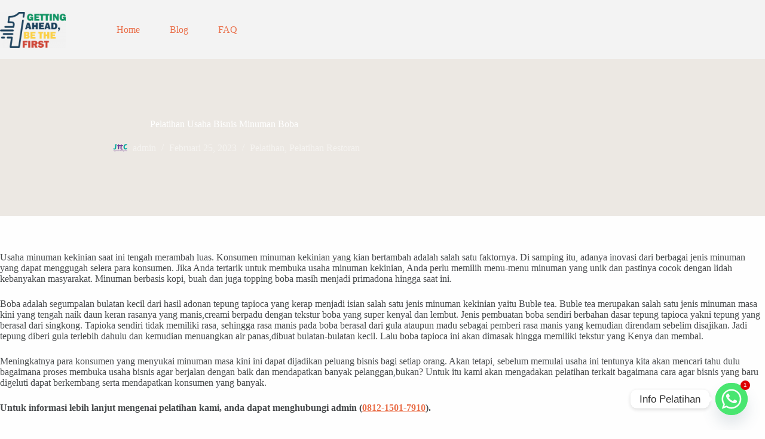

--- FILE ---
content_type: text/html; charset=UTF-8
request_url: https://pelatihanrestoran.com/pelatihan-usaha-bisnis-minuman-boba/
body_size: 16482
content:
<!doctype html>
<html lang="id">
<head>
	
	<meta charset="UTF-8">
	<meta name="viewport" content="width=device-width, initial-scale=1, maximum-scale=5, viewport-fit=cover">
	<link rel="profile" href="https://gmpg.org/xfn/11">

	<meta name='robots' content='index, follow, max-image-preview:large, max-snippet:-1, max-video-preview:-1' />

	<!-- This site is optimized with the Yoast SEO plugin v26.7 - https://yoast.com/wordpress/plugins/seo/ -->
	<title>Pelatihan Usaha Bisnis Minuman Boba - Pelatihan Restoran</title>
	<link rel="canonical" href="https://pelatihanrestoran.com/pelatihan-usaha-bisnis-minuman-boba/" />
	<meta property="og:locale" content="id_ID" />
	<meta property="og:type" content="article" />
	<meta property="og:title" content="Pelatihan Usaha Bisnis Minuman Boba - Pelatihan Restoran" />
	<meta property="og:description" content="Usaha minuman kekinian saat ini tengah merambah luas. Konsumen minuman kekinian yang kian bertambah adalah salah satu faktornya. Di samping itu, adanya inovasi dari berbagai jenis minuman yang dapat menggugah selera para konsumen. Jika Anda tertarik untuk membuka usaha minuman kekinian, Anda perlu memilih menu-menu minuman yang unik dan pastinya cocok dengan lidah kebanyakan masyarakat. Minuman berbasis kopi, [&hellip;]" />
	<meta property="og:url" content="https://pelatihanrestoran.com/pelatihan-usaha-bisnis-minuman-boba/" />
	<meta property="og:site_name" content="Pelatihan Restoran" />
	<meta property="article:published_time" content="2023-02-25T01:58:47+00:00" />
	<meta property="article:modified_time" content="2023-02-25T02:49:23+00:00" />
	<meta property="og:image" content="https://pelatihanrestoran.com/wp-content/uploads/2023/02/shutterstock_1148185916.jpg" />
	<meta property="og:image:width" content="1000" />
	<meta property="og:image:height" content="750" />
	<meta property="og:image:type" content="image/jpeg" />
	<meta name="author" content="admin" />
	<meta name="twitter:card" content="summary_large_image" />
	<meta name="twitter:label1" content="Ditulis oleh" />
	<meta name="twitter:data1" content="admin" />
	<meta name="twitter:label2" content="Estimasi waktu membaca" />
	<meta name="twitter:data2" content="1 menit" />
	<script type="application/ld+json" class="yoast-schema-graph">{"@context":"https://schema.org","@graph":[{"@type":"Article","@id":"https://pelatihanrestoran.com/pelatihan-usaha-bisnis-minuman-boba/#article","isPartOf":{"@id":"https://pelatihanrestoran.com/pelatihan-usaha-bisnis-minuman-boba/"},"author":{"name":"admin","@id":"https://pelatihanrestoran.com/#/schema/person/910081e29e7f88e47017888318666a9f"},"headline":"Pelatihan Usaha Bisnis Minuman Boba","datePublished":"2023-02-25T01:58:47+00:00","dateModified":"2023-02-25T02:49:23+00:00","mainEntityOfPage":{"@id":"https://pelatihanrestoran.com/pelatihan-usaha-bisnis-minuman-boba/"},"wordCount":264,"commentCount":0,"publisher":{"@id":"https://pelatihanrestoran.com/#organization"},"image":{"@id":"https://pelatihanrestoran.com/pelatihan-usaha-bisnis-minuman-boba/#primaryimage"},"thumbnailUrl":"https://pelatihanrestoran.com/wp-content/uploads/2023/02/shutterstock_1148185916.jpg","keywords":["contoh pelatihan pariwisata","contoh proposal pelatihan pariwisata","diklat 2022","jenis jenis pelatihan pariwisata","materi pelatihan pariwisata","Pelatihan","pelatihan 2022","pelatihan asesor pariwisata","pelatihan di kementerian pariwisata","Pelatihan Digital Marketing","pelatihan guide pariwisata","pelatihan manajemen pariwisata","Pelatihan Manajemen Restoran","pelatihan manajemen travel pdf","pelatihan manajemen travel ugm","pelatihan manajemen travel uii","pelatihan manajemen travel umroh","Pelatihan Pariwisata","pelatihan pariwisata 2020","pelatihan pariwisata 2021","pelatihan pariwisata 2022","pelatihan pariwisata bandung","pelatihan pariwisata gratis","pelatihan pariwisata online","pelatihan pemandu wisata","pelatihan pemasaran pariwisata","pelatihan pengelolaan wisata","Pelatihan Restoran","pelatihan sdm pariwisata","pelatihan tata kelola destinasi pariwisata","proposal pelatihan pariwisata","Restoran","sekolah pelatihan pariwisata","tempat pelatihan pariwisata"],"articleSection":["Pelatihan","Pelatihan Restoran"],"inLanguage":"id","potentialAction":[{"@type":"CommentAction","name":"Comment","target":["https://pelatihanrestoran.com/pelatihan-usaha-bisnis-minuman-boba/#respond"]}]},{"@type":"WebPage","@id":"https://pelatihanrestoran.com/pelatihan-usaha-bisnis-minuman-boba/","url":"https://pelatihanrestoran.com/pelatihan-usaha-bisnis-minuman-boba/","name":"Pelatihan Usaha Bisnis Minuman Boba - Pelatihan Restoran","isPartOf":{"@id":"https://pelatihanrestoran.com/#website"},"primaryImageOfPage":{"@id":"https://pelatihanrestoran.com/pelatihan-usaha-bisnis-minuman-boba/#primaryimage"},"image":{"@id":"https://pelatihanrestoran.com/pelatihan-usaha-bisnis-minuman-boba/#primaryimage"},"thumbnailUrl":"https://pelatihanrestoran.com/wp-content/uploads/2023/02/shutterstock_1148185916.jpg","datePublished":"2023-02-25T01:58:47+00:00","dateModified":"2023-02-25T02:49:23+00:00","breadcrumb":{"@id":"https://pelatihanrestoran.com/pelatihan-usaha-bisnis-minuman-boba/#breadcrumb"},"inLanguage":"id","potentialAction":[{"@type":"ReadAction","target":["https://pelatihanrestoran.com/pelatihan-usaha-bisnis-minuman-boba/"]}]},{"@type":"ImageObject","inLanguage":"id","@id":"https://pelatihanrestoran.com/pelatihan-usaha-bisnis-minuman-boba/#primaryimage","url":"https://pelatihanrestoran.com/wp-content/uploads/2023/02/shutterstock_1148185916.jpg","contentUrl":"https://pelatihanrestoran.com/wp-content/uploads/2023/02/shutterstock_1148185916.jpg","width":1000,"height":750},{"@type":"BreadcrumbList","@id":"https://pelatihanrestoran.com/pelatihan-usaha-bisnis-minuman-boba/#breadcrumb","itemListElement":[{"@type":"ListItem","position":1,"name":"Beranda","item":"https://pelatihanrestoran.com/"},{"@type":"ListItem","position":2,"name":"Blog Pelatihan Restoran","item":"https://pelatihanrestoran.com/blog/"},{"@type":"ListItem","position":3,"name":"Pelatihan Usaha Bisnis Minuman Boba"}]},{"@type":"WebSite","@id":"https://pelatihanrestoran.com/#website","url":"https://pelatihanrestoran.com/","name":"Pelatihan Restoran","description":"Pelatihan Manajemen - Karyawan Restoran - Pelatihan Resto","publisher":{"@id":"https://pelatihanrestoran.com/#organization"},"potentialAction":[{"@type":"SearchAction","target":{"@type":"EntryPoint","urlTemplate":"https://pelatihanrestoran.com/?s={search_term_string}"},"query-input":{"@type":"PropertyValueSpecification","valueRequired":true,"valueName":"search_term_string"}}],"inLanguage":"id"},{"@type":"Organization","@id":"https://pelatihanrestoran.com/#organization","name":"Pelatihan Restoran","url":"https://pelatihanrestoran.com/","logo":{"@type":"ImageObject","inLanguage":"id","@id":"https://pelatihanrestoran.com/#/schema/logo/image/","url":"https://pelatihanrestoran.com/wp-content/uploads/2024/06/logo-kick-off-1.png","contentUrl":"https://pelatihanrestoran.com/wp-content/uploads/2024/06/logo-kick-off-1.png","width":1024,"height":557,"caption":"Pelatihan Restoran"},"image":{"@id":"https://pelatihanrestoran.com/#/schema/logo/image/"}},{"@type":"Person","@id":"https://pelatihanrestoran.com/#/schema/person/910081e29e7f88e47017888318666a9f","name":"admin","image":{"@type":"ImageObject","inLanguage":"id","@id":"https://pelatihanrestoran.com/#/schema/person/image/","url":"https://secure.gravatar.com/avatar/ece7f4c3f8589ce85e510121da147e0d8c019197a04bcdbeb894feaeac2d1e03?s=96&d=mm&r=g","contentUrl":"https://secure.gravatar.com/avatar/ece7f4c3f8589ce85e510121da147e0d8c019197a04bcdbeb894feaeac2d1e03?s=96&d=mm&r=g","caption":"admin"},"sameAs":["https://pelatihanrestoran.com"],"url":"https://pelatihanrestoran.com/author/admin/"}]}</script>
	<!-- / Yoast SEO plugin. -->


<link rel='dns-prefetch' href='//www.googletagmanager.com' />
<link rel='dns-prefetch' href='//fonts.googleapis.com' />
<link rel="alternate" type="application/rss+xml" title="Pelatihan Restoran &raquo; Feed" href="https://pelatihanrestoran.com/feed/" />
<link rel="alternate" type="application/rss+xml" title="Pelatihan Restoran &raquo; Umpan Komentar" href="https://pelatihanrestoran.com/comments/feed/" />
<link rel="alternate" type="application/rss+xml" title="Pelatihan Restoran &raquo; Pelatihan Usaha Bisnis Minuman Boba Umpan Komentar" href="https://pelatihanrestoran.com/pelatihan-usaha-bisnis-minuman-boba/feed/" />
<link rel="alternate" title="oEmbed (JSON)" type="application/json+oembed" href="https://pelatihanrestoran.com/wp-json/oembed/1.0/embed?url=https%3A%2F%2Fpelatihanrestoran.com%2Fpelatihan-usaha-bisnis-minuman-boba%2F" />
<link rel="alternate" title="oEmbed (XML)" type="text/xml+oembed" href="https://pelatihanrestoran.com/wp-json/oembed/1.0/embed?url=https%3A%2F%2Fpelatihanrestoran.com%2Fpelatihan-usaha-bisnis-minuman-boba%2F&#038;format=xml" />
<style id='wp-img-auto-sizes-contain-inline-css'>
img:is([sizes=auto i],[sizes^="auto," i]){contain-intrinsic-size:3000px 1500px}
/*# sourceURL=wp-img-auto-sizes-contain-inline-css */
</style>
<link rel='stylesheet' id='blocksy-dynamic-global-css' href='https://pelatihanrestoran.com/wp-content/uploads/blocksy/css/global.css?ver=46273' media='all' />
<link rel='stylesheet' id='wp-block-library-css' href='https://pelatihanrestoran.com/wp-includes/css/dist/block-library/style.min.css?ver=9294c16ae8dc1abd0f7565bd270234c7' media='all' />
<style id='global-styles-inline-css'>
:root{--wp--preset--aspect-ratio--square: 1;--wp--preset--aspect-ratio--4-3: 4/3;--wp--preset--aspect-ratio--3-4: 3/4;--wp--preset--aspect-ratio--3-2: 3/2;--wp--preset--aspect-ratio--2-3: 2/3;--wp--preset--aspect-ratio--16-9: 16/9;--wp--preset--aspect-ratio--9-16: 9/16;--wp--preset--color--black: #000000;--wp--preset--color--cyan-bluish-gray: #abb8c3;--wp--preset--color--white: #ffffff;--wp--preset--color--pale-pink: #f78da7;--wp--preset--color--vivid-red: #cf2e2e;--wp--preset--color--luminous-vivid-orange: #ff6900;--wp--preset--color--luminous-vivid-amber: #fcb900;--wp--preset--color--light-green-cyan: #7bdcb5;--wp--preset--color--vivid-green-cyan: #00d084;--wp--preset--color--pale-cyan-blue: #8ed1fc;--wp--preset--color--vivid-cyan-blue: #0693e3;--wp--preset--color--vivid-purple: #9b51e0;--wp--preset--color--palette-color-1: var(--theme-palette-color-1, #EA714C);--wp--preset--color--palette-color-2: var(--theme-palette-color-2, #d65730);--wp--preset--color--palette-color-3: var(--theme-palette-color-3, #484B4D);--wp--preset--color--palette-color-4: var(--theme-palette-color-4, #1A1E21);--wp--preset--color--palette-color-5: var(--theme-palette-color-5, #D8D2CB);--wp--preset--color--palette-color-6: var(--theme-palette-color-6, #ece8e3);--wp--preset--color--palette-color-7: var(--theme-palette-color-7, #F8F3F0);--wp--preset--color--palette-color-8: var(--theme-palette-color-8, #ffffff);--wp--preset--gradient--vivid-cyan-blue-to-vivid-purple: linear-gradient(135deg,rgb(6,147,227) 0%,rgb(155,81,224) 100%);--wp--preset--gradient--light-green-cyan-to-vivid-green-cyan: linear-gradient(135deg,rgb(122,220,180) 0%,rgb(0,208,130) 100%);--wp--preset--gradient--luminous-vivid-amber-to-luminous-vivid-orange: linear-gradient(135deg,rgb(252,185,0) 0%,rgb(255,105,0) 100%);--wp--preset--gradient--luminous-vivid-orange-to-vivid-red: linear-gradient(135deg,rgb(255,105,0) 0%,rgb(207,46,46) 100%);--wp--preset--gradient--very-light-gray-to-cyan-bluish-gray: linear-gradient(135deg,rgb(238,238,238) 0%,rgb(169,184,195) 100%);--wp--preset--gradient--cool-to-warm-spectrum: linear-gradient(135deg,rgb(74,234,220) 0%,rgb(151,120,209) 20%,rgb(207,42,186) 40%,rgb(238,44,130) 60%,rgb(251,105,98) 80%,rgb(254,248,76) 100%);--wp--preset--gradient--blush-light-purple: linear-gradient(135deg,rgb(255,206,236) 0%,rgb(152,150,240) 100%);--wp--preset--gradient--blush-bordeaux: linear-gradient(135deg,rgb(254,205,165) 0%,rgb(254,45,45) 50%,rgb(107,0,62) 100%);--wp--preset--gradient--luminous-dusk: linear-gradient(135deg,rgb(255,203,112) 0%,rgb(199,81,192) 50%,rgb(65,88,208) 100%);--wp--preset--gradient--pale-ocean: linear-gradient(135deg,rgb(255,245,203) 0%,rgb(182,227,212) 50%,rgb(51,167,181) 100%);--wp--preset--gradient--electric-grass: linear-gradient(135deg,rgb(202,248,128) 0%,rgb(113,206,126) 100%);--wp--preset--gradient--midnight: linear-gradient(135deg,rgb(2,3,129) 0%,rgb(40,116,252) 100%);--wp--preset--gradient--juicy-peach: linear-gradient(to right, #ffecd2 0%, #fcb69f 100%);--wp--preset--gradient--young-passion: linear-gradient(to right, #ff8177 0%, #ff867a 0%, #ff8c7f 21%, #f99185 52%, #cf556c 78%, #b12a5b 100%);--wp--preset--gradient--true-sunset: linear-gradient(to right, #fa709a 0%, #fee140 100%);--wp--preset--gradient--morpheus-den: linear-gradient(to top, #30cfd0 0%, #330867 100%);--wp--preset--gradient--plum-plate: linear-gradient(135deg, #667eea 0%, #764ba2 100%);--wp--preset--gradient--aqua-splash: linear-gradient(15deg, #13547a 0%, #80d0c7 100%);--wp--preset--gradient--love-kiss: linear-gradient(to top, #ff0844 0%, #ffb199 100%);--wp--preset--gradient--new-retrowave: linear-gradient(to top, #3b41c5 0%, #a981bb 49%, #ffc8a9 100%);--wp--preset--gradient--plum-bath: linear-gradient(to top, #cc208e 0%, #6713d2 100%);--wp--preset--gradient--high-flight: linear-gradient(to right, #0acffe 0%, #495aff 100%);--wp--preset--gradient--teen-party: linear-gradient(-225deg, #FF057C 0%, #8D0B93 50%, #321575 100%);--wp--preset--gradient--fabled-sunset: linear-gradient(-225deg, #231557 0%, #44107A 29%, #FF1361 67%, #FFF800 100%);--wp--preset--gradient--arielle-smile: radial-gradient(circle 248px at center, #16d9e3 0%, #30c7ec 47%, #46aef7 100%);--wp--preset--gradient--itmeo-branding: linear-gradient(180deg, #2af598 0%, #009efd 100%);--wp--preset--gradient--deep-blue: linear-gradient(to right, #6a11cb 0%, #2575fc 100%);--wp--preset--gradient--strong-bliss: linear-gradient(to right, #f78ca0 0%, #f9748f 19%, #fd868c 60%, #fe9a8b 100%);--wp--preset--gradient--sweet-period: linear-gradient(to top, #3f51b1 0%, #5a55ae 13%, #7b5fac 25%, #8f6aae 38%, #a86aa4 50%, #cc6b8e 62%, #f18271 75%, #f3a469 87%, #f7c978 100%);--wp--preset--gradient--purple-division: linear-gradient(to top, #7028e4 0%, #e5b2ca 100%);--wp--preset--gradient--cold-evening: linear-gradient(to top, #0c3483 0%, #a2b6df 100%, #6b8cce 100%, #a2b6df 100%);--wp--preset--gradient--mountain-rock: linear-gradient(to right, #868f96 0%, #596164 100%);--wp--preset--gradient--desert-hump: linear-gradient(to top, #c79081 0%, #dfa579 100%);--wp--preset--gradient--ethernal-constance: linear-gradient(to top, #09203f 0%, #537895 100%);--wp--preset--gradient--happy-memories: linear-gradient(-60deg, #ff5858 0%, #f09819 100%);--wp--preset--gradient--grown-early: linear-gradient(to top, #0ba360 0%, #3cba92 100%);--wp--preset--gradient--morning-salad: linear-gradient(-225deg, #B7F8DB 0%, #50A7C2 100%);--wp--preset--gradient--night-call: linear-gradient(-225deg, #AC32E4 0%, #7918F2 48%, #4801FF 100%);--wp--preset--gradient--mind-crawl: linear-gradient(-225deg, #473B7B 0%, #3584A7 51%, #30D2BE 100%);--wp--preset--gradient--angel-care: linear-gradient(-225deg, #FFE29F 0%, #FFA99F 48%, #FF719A 100%);--wp--preset--gradient--juicy-cake: linear-gradient(to top, #e14fad 0%, #f9d423 100%);--wp--preset--gradient--rich-metal: linear-gradient(to right, #d7d2cc 0%, #304352 100%);--wp--preset--gradient--mole-hall: linear-gradient(-20deg, #616161 0%, #9bc5c3 100%);--wp--preset--gradient--cloudy-knoxville: linear-gradient(120deg, #fdfbfb 0%, #ebedee 100%);--wp--preset--gradient--soft-grass: linear-gradient(to top, #c1dfc4 0%, #deecdd 100%);--wp--preset--gradient--saint-petersburg: linear-gradient(135deg, #f5f7fa 0%, #c3cfe2 100%);--wp--preset--gradient--everlasting-sky: linear-gradient(135deg, #fdfcfb 0%, #e2d1c3 100%);--wp--preset--gradient--kind-steel: linear-gradient(-20deg, #e9defa 0%, #fbfcdb 100%);--wp--preset--gradient--over-sun: linear-gradient(60deg, #abecd6 0%, #fbed96 100%);--wp--preset--gradient--premium-white: linear-gradient(to top, #d5d4d0 0%, #d5d4d0 1%, #eeeeec 31%, #efeeec 75%, #e9e9e7 100%);--wp--preset--gradient--clean-mirror: linear-gradient(45deg, #93a5cf 0%, #e4efe9 100%);--wp--preset--gradient--wild-apple: linear-gradient(to top, #d299c2 0%, #fef9d7 100%);--wp--preset--gradient--snow-again: linear-gradient(to top, #e6e9f0 0%, #eef1f5 100%);--wp--preset--gradient--confident-cloud: linear-gradient(to top, #dad4ec 0%, #dad4ec 1%, #f3e7e9 100%);--wp--preset--gradient--glass-water: linear-gradient(to top, #dfe9f3 0%, white 100%);--wp--preset--gradient--perfect-white: linear-gradient(-225deg, #E3FDF5 0%, #FFE6FA 100%);--wp--preset--font-size--small: 13px;--wp--preset--font-size--medium: 20px;--wp--preset--font-size--large: clamp(22px, 1.375rem + ((1vw - 3.2px) * 0.625), 30px);--wp--preset--font-size--x-large: clamp(30px, 1.875rem + ((1vw - 3.2px) * 1.563), 50px);--wp--preset--font-size--xx-large: clamp(45px, 2.813rem + ((1vw - 3.2px) * 2.734), 80px);--wp--preset--spacing--20: 0.44rem;--wp--preset--spacing--30: 0.67rem;--wp--preset--spacing--40: 1rem;--wp--preset--spacing--50: 1.5rem;--wp--preset--spacing--60: 2.25rem;--wp--preset--spacing--70: 3.38rem;--wp--preset--spacing--80: 5.06rem;--wp--preset--shadow--natural: 6px 6px 9px rgba(0, 0, 0, 0.2);--wp--preset--shadow--deep: 12px 12px 50px rgba(0, 0, 0, 0.4);--wp--preset--shadow--sharp: 6px 6px 0px rgba(0, 0, 0, 0.2);--wp--preset--shadow--outlined: 6px 6px 0px -3px rgb(255, 255, 255), 6px 6px rgb(0, 0, 0);--wp--preset--shadow--crisp: 6px 6px 0px rgb(0, 0, 0);}:root { --wp--style--global--content-size: var(--theme-block-max-width);--wp--style--global--wide-size: var(--theme-block-wide-max-width); }:where(body) { margin: 0; }.wp-site-blocks > .alignleft { float: left; margin-right: 2em; }.wp-site-blocks > .alignright { float: right; margin-left: 2em; }.wp-site-blocks > .aligncenter { justify-content: center; margin-left: auto; margin-right: auto; }:where(.wp-site-blocks) > * { margin-block-start: var(--theme-content-spacing); margin-block-end: 0; }:where(.wp-site-blocks) > :first-child { margin-block-start: 0; }:where(.wp-site-blocks) > :last-child { margin-block-end: 0; }:root { --wp--style--block-gap: var(--theme-content-spacing); }:root :where(.is-layout-flow) > :first-child{margin-block-start: 0;}:root :where(.is-layout-flow) > :last-child{margin-block-end: 0;}:root :where(.is-layout-flow) > *{margin-block-start: var(--theme-content-spacing);margin-block-end: 0;}:root :where(.is-layout-constrained) > :first-child{margin-block-start: 0;}:root :where(.is-layout-constrained) > :last-child{margin-block-end: 0;}:root :where(.is-layout-constrained) > *{margin-block-start: var(--theme-content-spacing);margin-block-end: 0;}:root :where(.is-layout-flex){gap: var(--theme-content-spacing);}:root :where(.is-layout-grid){gap: var(--theme-content-spacing);}.is-layout-flow > .alignleft{float: left;margin-inline-start: 0;margin-inline-end: 2em;}.is-layout-flow > .alignright{float: right;margin-inline-start: 2em;margin-inline-end: 0;}.is-layout-flow > .aligncenter{margin-left: auto !important;margin-right: auto !important;}.is-layout-constrained > .alignleft{float: left;margin-inline-start: 0;margin-inline-end: 2em;}.is-layout-constrained > .alignright{float: right;margin-inline-start: 2em;margin-inline-end: 0;}.is-layout-constrained > .aligncenter{margin-left: auto !important;margin-right: auto !important;}.is-layout-constrained > :where(:not(.alignleft):not(.alignright):not(.alignfull)){max-width: var(--wp--style--global--content-size);margin-left: auto !important;margin-right: auto !important;}.is-layout-constrained > .alignwide{max-width: var(--wp--style--global--wide-size);}body .is-layout-flex{display: flex;}.is-layout-flex{flex-wrap: wrap;align-items: center;}.is-layout-flex > :is(*, div){margin: 0;}body .is-layout-grid{display: grid;}.is-layout-grid > :is(*, div){margin: 0;}body{padding-top: 0px;padding-right: 0px;padding-bottom: 0px;padding-left: 0px;}:root :where(.wp-element-button, .wp-block-button__link){font-style: inherit;font-weight: inherit;letter-spacing: inherit;text-transform: inherit;}.has-black-color{color: var(--wp--preset--color--black) !important;}.has-cyan-bluish-gray-color{color: var(--wp--preset--color--cyan-bluish-gray) !important;}.has-white-color{color: var(--wp--preset--color--white) !important;}.has-pale-pink-color{color: var(--wp--preset--color--pale-pink) !important;}.has-vivid-red-color{color: var(--wp--preset--color--vivid-red) !important;}.has-luminous-vivid-orange-color{color: var(--wp--preset--color--luminous-vivid-orange) !important;}.has-luminous-vivid-amber-color{color: var(--wp--preset--color--luminous-vivid-amber) !important;}.has-light-green-cyan-color{color: var(--wp--preset--color--light-green-cyan) !important;}.has-vivid-green-cyan-color{color: var(--wp--preset--color--vivid-green-cyan) !important;}.has-pale-cyan-blue-color{color: var(--wp--preset--color--pale-cyan-blue) !important;}.has-vivid-cyan-blue-color{color: var(--wp--preset--color--vivid-cyan-blue) !important;}.has-vivid-purple-color{color: var(--wp--preset--color--vivid-purple) !important;}.has-palette-color-1-color{color: var(--wp--preset--color--palette-color-1) !important;}.has-palette-color-2-color{color: var(--wp--preset--color--palette-color-2) !important;}.has-palette-color-3-color{color: var(--wp--preset--color--palette-color-3) !important;}.has-palette-color-4-color{color: var(--wp--preset--color--palette-color-4) !important;}.has-palette-color-5-color{color: var(--wp--preset--color--palette-color-5) !important;}.has-palette-color-6-color{color: var(--wp--preset--color--palette-color-6) !important;}.has-palette-color-7-color{color: var(--wp--preset--color--palette-color-7) !important;}.has-palette-color-8-color{color: var(--wp--preset--color--palette-color-8) !important;}.has-black-background-color{background-color: var(--wp--preset--color--black) !important;}.has-cyan-bluish-gray-background-color{background-color: var(--wp--preset--color--cyan-bluish-gray) !important;}.has-white-background-color{background-color: var(--wp--preset--color--white) !important;}.has-pale-pink-background-color{background-color: var(--wp--preset--color--pale-pink) !important;}.has-vivid-red-background-color{background-color: var(--wp--preset--color--vivid-red) !important;}.has-luminous-vivid-orange-background-color{background-color: var(--wp--preset--color--luminous-vivid-orange) !important;}.has-luminous-vivid-amber-background-color{background-color: var(--wp--preset--color--luminous-vivid-amber) !important;}.has-light-green-cyan-background-color{background-color: var(--wp--preset--color--light-green-cyan) !important;}.has-vivid-green-cyan-background-color{background-color: var(--wp--preset--color--vivid-green-cyan) !important;}.has-pale-cyan-blue-background-color{background-color: var(--wp--preset--color--pale-cyan-blue) !important;}.has-vivid-cyan-blue-background-color{background-color: var(--wp--preset--color--vivid-cyan-blue) !important;}.has-vivid-purple-background-color{background-color: var(--wp--preset--color--vivid-purple) !important;}.has-palette-color-1-background-color{background-color: var(--wp--preset--color--palette-color-1) !important;}.has-palette-color-2-background-color{background-color: var(--wp--preset--color--palette-color-2) !important;}.has-palette-color-3-background-color{background-color: var(--wp--preset--color--palette-color-3) !important;}.has-palette-color-4-background-color{background-color: var(--wp--preset--color--palette-color-4) !important;}.has-palette-color-5-background-color{background-color: var(--wp--preset--color--palette-color-5) !important;}.has-palette-color-6-background-color{background-color: var(--wp--preset--color--palette-color-6) !important;}.has-palette-color-7-background-color{background-color: var(--wp--preset--color--palette-color-7) !important;}.has-palette-color-8-background-color{background-color: var(--wp--preset--color--palette-color-8) !important;}.has-black-border-color{border-color: var(--wp--preset--color--black) !important;}.has-cyan-bluish-gray-border-color{border-color: var(--wp--preset--color--cyan-bluish-gray) !important;}.has-white-border-color{border-color: var(--wp--preset--color--white) !important;}.has-pale-pink-border-color{border-color: var(--wp--preset--color--pale-pink) !important;}.has-vivid-red-border-color{border-color: var(--wp--preset--color--vivid-red) !important;}.has-luminous-vivid-orange-border-color{border-color: var(--wp--preset--color--luminous-vivid-orange) !important;}.has-luminous-vivid-amber-border-color{border-color: var(--wp--preset--color--luminous-vivid-amber) !important;}.has-light-green-cyan-border-color{border-color: var(--wp--preset--color--light-green-cyan) !important;}.has-vivid-green-cyan-border-color{border-color: var(--wp--preset--color--vivid-green-cyan) !important;}.has-pale-cyan-blue-border-color{border-color: var(--wp--preset--color--pale-cyan-blue) !important;}.has-vivid-cyan-blue-border-color{border-color: var(--wp--preset--color--vivid-cyan-blue) !important;}.has-vivid-purple-border-color{border-color: var(--wp--preset--color--vivid-purple) !important;}.has-palette-color-1-border-color{border-color: var(--wp--preset--color--palette-color-1) !important;}.has-palette-color-2-border-color{border-color: var(--wp--preset--color--palette-color-2) !important;}.has-palette-color-3-border-color{border-color: var(--wp--preset--color--palette-color-3) !important;}.has-palette-color-4-border-color{border-color: var(--wp--preset--color--palette-color-4) !important;}.has-palette-color-5-border-color{border-color: var(--wp--preset--color--palette-color-5) !important;}.has-palette-color-6-border-color{border-color: var(--wp--preset--color--palette-color-6) !important;}.has-palette-color-7-border-color{border-color: var(--wp--preset--color--palette-color-7) !important;}.has-palette-color-8-border-color{border-color: var(--wp--preset--color--palette-color-8) !important;}.has-vivid-cyan-blue-to-vivid-purple-gradient-background{background: var(--wp--preset--gradient--vivid-cyan-blue-to-vivid-purple) !important;}.has-light-green-cyan-to-vivid-green-cyan-gradient-background{background: var(--wp--preset--gradient--light-green-cyan-to-vivid-green-cyan) !important;}.has-luminous-vivid-amber-to-luminous-vivid-orange-gradient-background{background: var(--wp--preset--gradient--luminous-vivid-amber-to-luminous-vivid-orange) !important;}.has-luminous-vivid-orange-to-vivid-red-gradient-background{background: var(--wp--preset--gradient--luminous-vivid-orange-to-vivid-red) !important;}.has-very-light-gray-to-cyan-bluish-gray-gradient-background{background: var(--wp--preset--gradient--very-light-gray-to-cyan-bluish-gray) !important;}.has-cool-to-warm-spectrum-gradient-background{background: var(--wp--preset--gradient--cool-to-warm-spectrum) !important;}.has-blush-light-purple-gradient-background{background: var(--wp--preset--gradient--blush-light-purple) !important;}.has-blush-bordeaux-gradient-background{background: var(--wp--preset--gradient--blush-bordeaux) !important;}.has-luminous-dusk-gradient-background{background: var(--wp--preset--gradient--luminous-dusk) !important;}.has-pale-ocean-gradient-background{background: var(--wp--preset--gradient--pale-ocean) !important;}.has-electric-grass-gradient-background{background: var(--wp--preset--gradient--electric-grass) !important;}.has-midnight-gradient-background{background: var(--wp--preset--gradient--midnight) !important;}.has-juicy-peach-gradient-background{background: var(--wp--preset--gradient--juicy-peach) !important;}.has-young-passion-gradient-background{background: var(--wp--preset--gradient--young-passion) !important;}.has-true-sunset-gradient-background{background: var(--wp--preset--gradient--true-sunset) !important;}.has-morpheus-den-gradient-background{background: var(--wp--preset--gradient--morpheus-den) !important;}.has-plum-plate-gradient-background{background: var(--wp--preset--gradient--plum-plate) !important;}.has-aqua-splash-gradient-background{background: var(--wp--preset--gradient--aqua-splash) !important;}.has-love-kiss-gradient-background{background: var(--wp--preset--gradient--love-kiss) !important;}.has-new-retrowave-gradient-background{background: var(--wp--preset--gradient--new-retrowave) !important;}.has-plum-bath-gradient-background{background: var(--wp--preset--gradient--plum-bath) !important;}.has-high-flight-gradient-background{background: var(--wp--preset--gradient--high-flight) !important;}.has-teen-party-gradient-background{background: var(--wp--preset--gradient--teen-party) !important;}.has-fabled-sunset-gradient-background{background: var(--wp--preset--gradient--fabled-sunset) !important;}.has-arielle-smile-gradient-background{background: var(--wp--preset--gradient--arielle-smile) !important;}.has-itmeo-branding-gradient-background{background: var(--wp--preset--gradient--itmeo-branding) !important;}.has-deep-blue-gradient-background{background: var(--wp--preset--gradient--deep-blue) !important;}.has-strong-bliss-gradient-background{background: var(--wp--preset--gradient--strong-bliss) !important;}.has-sweet-period-gradient-background{background: var(--wp--preset--gradient--sweet-period) !important;}.has-purple-division-gradient-background{background: var(--wp--preset--gradient--purple-division) !important;}.has-cold-evening-gradient-background{background: var(--wp--preset--gradient--cold-evening) !important;}.has-mountain-rock-gradient-background{background: var(--wp--preset--gradient--mountain-rock) !important;}.has-desert-hump-gradient-background{background: var(--wp--preset--gradient--desert-hump) !important;}.has-ethernal-constance-gradient-background{background: var(--wp--preset--gradient--ethernal-constance) !important;}.has-happy-memories-gradient-background{background: var(--wp--preset--gradient--happy-memories) !important;}.has-grown-early-gradient-background{background: var(--wp--preset--gradient--grown-early) !important;}.has-morning-salad-gradient-background{background: var(--wp--preset--gradient--morning-salad) !important;}.has-night-call-gradient-background{background: var(--wp--preset--gradient--night-call) !important;}.has-mind-crawl-gradient-background{background: var(--wp--preset--gradient--mind-crawl) !important;}.has-angel-care-gradient-background{background: var(--wp--preset--gradient--angel-care) !important;}.has-juicy-cake-gradient-background{background: var(--wp--preset--gradient--juicy-cake) !important;}.has-rich-metal-gradient-background{background: var(--wp--preset--gradient--rich-metal) !important;}.has-mole-hall-gradient-background{background: var(--wp--preset--gradient--mole-hall) !important;}.has-cloudy-knoxville-gradient-background{background: var(--wp--preset--gradient--cloudy-knoxville) !important;}.has-soft-grass-gradient-background{background: var(--wp--preset--gradient--soft-grass) !important;}.has-saint-petersburg-gradient-background{background: var(--wp--preset--gradient--saint-petersburg) !important;}.has-everlasting-sky-gradient-background{background: var(--wp--preset--gradient--everlasting-sky) !important;}.has-kind-steel-gradient-background{background: var(--wp--preset--gradient--kind-steel) !important;}.has-over-sun-gradient-background{background: var(--wp--preset--gradient--over-sun) !important;}.has-premium-white-gradient-background{background: var(--wp--preset--gradient--premium-white) !important;}.has-clean-mirror-gradient-background{background: var(--wp--preset--gradient--clean-mirror) !important;}.has-wild-apple-gradient-background{background: var(--wp--preset--gradient--wild-apple) !important;}.has-snow-again-gradient-background{background: var(--wp--preset--gradient--snow-again) !important;}.has-confident-cloud-gradient-background{background: var(--wp--preset--gradient--confident-cloud) !important;}.has-glass-water-gradient-background{background: var(--wp--preset--gradient--glass-water) !important;}.has-perfect-white-gradient-background{background: var(--wp--preset--gradient--perfect-white) !important;}.has-small-font-size{font-size: var(--wp--preset--font-size--small) !important;}.has-medium-font-size{font-size: var(--wp--preset--font-size--medium) !important;}.has-large-font-size{font-size: var(--wp--preset--font-size--large) !important;}.has-x-large-font-size{font-size: var(--wp--preset--font-size--x-large) !important;}.has-xx-large-font-size{font-size: var(--wp--preset--font-size--xx-large) !important;}
:root :where(.wp-block-pullquote){font-size: clamp(0.984em, 0.984rem + ((1vw - 0.2em) * 0.645), 1.5em);line-height: 1.6;}
/*# sourceURL=global-styles-inline-css */
</style>
<link rel='stylesheet' id='parent-style-css' href='https://pelatihanrestoran.com/wp-content/themes/blocksy/style.css?ver=9294c16ae8dc1abd0f7565bd270234c7' media='all' />
<link rel='stylesheet' id='blocksy-fonts-font-source-google-css' href='https://fonts.googleapis.com/css2?family=Playfair%20Display:wght@700&#038;family=Milonga:wght@400&#038;family=Noticia%20Text:wght@400&#038;display=swap' media='all' />
<link rel='stylesheet' id='ct-main-styles-css' href='https://pelatihanrestoran.com/wp-content/themes/blocksy/static/bundle/main.min.css?ver=2.1.25' media='all' />
<link rel='stylesheet' id='ct-page-title-styles-css' href='https://pelatihanrestoran.com/wp-content/themes/blocksy/static/bundle/page-title.min.css?ver=2.1.25' media='all' />
<link rel='stylesheet' id='ct-comments-styles-css' href='https://pelatihanrestoran.com/wp-content/themes/blocksy/static/bundle/comments.min.css?ver=2.1.25' media='all' />
<link rel='stylesheet' id='ct-elementor-styles-css' href='https://pelatihanrestoran.com/wp-content/themes/blocksy/static/bundle/elementor-frontend.min.css?ver=2.1.25' media='all' />
<link rel='stylesheet' id='ct-stackable-styles-css' href='https://pelatihanrestoran.com/wp-content/themes/blocksy/static/bundle/stackable.min.css?ver=2.1.25' media='all' />
<link rel='stylesheet' id='ct-wpforms-styles-css' href='https://pelatihanrestoran.com/wp-content/themes/blocksy/static/bundle/wpforms.min.css?ver=2.1.25' media='all' />
<link rel='stylesheet' id='chaty-front-css-css' href='https://pelatihanrestoran.com/wp-content/plugins/chaty/css/chaty-front.min.css?ver=3.5.11749091837' media='all' />
<script src="https://pelatihanrestoran.com/wp-includes/js/jquery/jquery.min.js?ver=3.7.1" id="jquery-core-js"></script>
<script src="https://pelatihanrestoran.com/wp-includes/js/jquery/jquery-migrate.min.js?ver=3.4.1" id="jquery-migrate-js"></script>

<!-- Potongan tag Google (gtag.js) ditambahkan oleh Site Kit -->
<!-- Snippet Google Analytics telah ditambahkan oleh Site Kit -->
<script src="https://www.googletagmanager.com/gtag/js?id=GT-WVG794X" id="google_gtagjs-js" async></script>
<script id="google_gtagjs-js-after">
window.dataLayer = window.dataLayer || [];function gtag(){dataLayer.push(arguments);}
gtag("set","linker",{"domains":["pelatihanrestoran.com"]});
gtag("js", new Date());
gtag("set", "developer_id.dZTNiMT", true);
gtag("config", "GT-WVG794X", {"googlesitekit_post_type":"post"});
//# sourceURL=google_gtagjs-js-after
</script>
<link rel="https://api.w.org/" href="https://pelatihanrestoran.com/wp-json/" /><link rel="alternate" title="JSON" type="application/json" href="https://pelatihanrestoran.com/wp-json/wp/v2/posts/1106" /><link rel="EditURI" type="application/rsd+xml" title="RSD" href="https://pelatihanrestoran.com/xmlrpc.php?rsd" />
<meta name="generator" content="Site Kit by Google 1.170.0" /><script async src="https://pagead2.googlesyndication.com/pagead/js/adsbygoogle.js?client=ca-pub-1931628538224862"
     crossorigin="anonymous"></script>
<meta name="google-adsense-account" content="ca-pub-1931628538224862"><noscript><link rel='stylesheet' href='https://pelatihanrestoran.com/wp-content/themes/blocksy/static/bundle/no-scripts.min.css' type='text/css'></noscript>
<meta name="generator" content="Elementor 3.34.1; features: e_font_icon_svg, additional_custom_breakpoints; settings: css_print_method-external, google_font-enabled, font_display-swap">
			<style>
				.e-con.e-parent:nth-of-type(n+4):not(.e-lazyloaded):not(.e-no-lazyload),
				.e-con.e-parent:nth-of-type(n+4):not(.e-lazyloaded):not(.e-no-lazyload) * {
					background-image: none !important;
				}
				@media screen and (max-height: 1024px) {
					.e-con.e-parent:nth-of-type(n+3):not(.e-lazyloaded):not(.e-no-lazyload),
					.e-con.e-parent:nth-of-type(n+3):not(.e-lazyloaded):not(.e-no-lazyload) * {
						background-image: none !important;
					}
				}
				@media screen and (max-height: 640px) {
					.e-con.e-parent:nth-of-type(n+2):not(.e-lazyloaded):not(.e-no-lazyload),
					.e-con.e-parent:nth-of-type(n+2):not(.e-lazyloaded):not(.e-no-lazyload) * {
						background-image: none !important;
					}
				}
			</style>
			<link rel="icon" href="https://pelatihanrestoran.com/wp-content/uploads/2022/07/getting-ahead-150x150.webp" sizes="32x32" />
<link rel="icon" href="https://pelatihanrestoran.com/wp-content/uploads/2022/07/getting-ahead-300x300.webp" sizes="192x192" />
<link rel="apple-touch-icon" href="https://pelatihanrestoran.com/wp-content/uploads/2022/07/getting-ahead-300x300.webp" />
<meta name="msapplication-TileImage" content="https://pelatihanrestoran.com/wp-content/uploads/2022/07/getting-ahead-300x300.webp" />
		<style id="wp-custom-css">
			/* buttons hover effect */
.button,
.added_to_cart,
[type="submit"] {
	right: var(--has-effect, 0);
	bottom: var(--has-effect, 0);
	position: var(--has-effect, relative);
	box-shadow: var(--has-effect, 7px 7px 0px 0px var(--button-shadow-color, var(--theme-palette-color-4)));
	transition: all 0.12s cubic-bezier(.45,.05,.55,.95);
}

.button:hover,
.added_to_cart:hover,
[type="submit"]:hover {
	right: var(--has-effect, -7px);
	bottom: var(--has-effect, -7px);
	box-shadow: var(--has-effect, 0px 0px 0px 0px var(--theme-palette-color-4));
}


.ct-contact-wpforms,
.home-products-shortcode .ct-woo-card-actions {
	--buttonTextInitialColor: #fff;
	--theme-button-background-initial-color: var(--theme-palette-color-4);
	--buttonHoverColor: #03070a;
	--button-border: 2px solid var(--theme-palette-color-3);
	--button-border-hover-color: var(--theme-palette-color-3);
	--button-shadow-color: var(--theme-palette-color-3);
}

/* remove button hover effect from certain elements */
.ct-cart-actions,
.select2-search__field,
.woocommerce-message {
	--has-effect: var(--false);
}



/* home products shortcode */
.home-products-shortcode .woocommerce-loop-product__title {
	color: #fff;
}

.home-products-shortcode .price {
	color: rgba(255, 255, 255, 0.5)
}


/* contact form */
.ct-contact-wpforms {
	--form-text-initial-color: var(--theme-palette-color-5);
	--form-text-focus-color: var(--theme-palette-color-6);
	--form-field-border-initial-color: var(--theme-palette-color-3);
}		</style>
			</head>


<body data-rsssl=1 class="wp-singular post-template-default single single-post postid-1106 single-format-standard wp-custom-logo wp-embed-responsive wp-theme-blocksy wp-child-theme-blocksy-child stk--is-blocksy-theme elementor-default elementor-kit-2725 ct-elementor-default-template" data-link="type-2" data-prefix="single_blog_post" data-header="type-1:sticky" data-footer="type-1" itemscope="itemscope" itemtype="https://schema.org/Blog">

<a class="skip-link screen-reader-text" href="#main">Skip to content</a><div class="ct-drawer-canvas" data-location="start"><div id="offcanvas" class="ct-panel ct-header" data-behaviour="modal" role="dialog" aria-label="Offcanvas modal" inert="">
		<div class="ct-panel-actions">
			
			<button class="ct-toggle-close" data-type="type-1" aria-label="Close drawer">
				<svg class="ct-icon" width="12" height="12" viewBox="0 0 15 15"><path d="M1 15a1 1 0 01-.71-.29 1 1 0 010-1.41l5.8-5.8-5.8-5.8A1 1 0 011.7.29l5.8 5.8 5.8-5.8a1 1 0 011.41 1.41l-5.8 5.8 5.8 5.8a1 1 0 01-1.41 1.41l-5.8-5.8-5.8 5.8A1 1 0 011 15z"/></svg>
			</button>
		</div>
		<div class="ct-panel-content" data-device="desktop"><div class="ct-panel-content-inner"></div></div><div class="ct-panel-content" data-device="mobile"><div class="ct-panel-content-inner">
<a href="https://pelatihanrestoran.com/" class="site-logo-container" data-id="offcanvas-logo" rel="home" itemprop="url">
				</a>


<nav
	class="mobile-menu menu-container"
	data-id="mobile-menu" data-interaction="click" data-toggle-type="type-1" data-submenu-dots="yes"	aria-label="Main Menu">

	<ul id="menu-main-menu-1" class=""><li class="menu-item menu-item-type-post_type menu-item-object-page menu-item-home menu-item-2997"><a href="https://pelatihanrestoran.com/" class="ct-menu-link">Home</a></li>
<li class="menu-item menu-item-type-post_type menu-item-object-page current_page_parent menu-item-2784"><a href="https://pelatihanrestoran.com/blog/" class="ct-menu-link">Blog</a></li>
<li class="menu-item menu-item-type-post_type menu-item-object-page menu-item-2858"><a href="https://pelatihanrestoran.com/faq/" class="ct-menu-link">FAQ</a></li>
</ul></nav>

</div></div></div></div>
<div id="main-container">
	<header id="header" class="ct-header" data-id="type-1" itemscope="" itemtype="https://schema.org/WPHeader"><div data-device="desktop"><div class="ct-sticky-container"><div data-sticky="fade"><div data-row="middle" data-column-set="1"><div class="ct-container"><div data-column="start" data-placements="1"><div data-items="primary">
<div	class="site-branding"
	data-id="logo"		itemscope="itemscope" itemtype="https://schema.org/Organization">

			<a href="https://pelatihanrestoran.com/" class="site-logo-container" rel="home" itemprop="url" ><img width="1024" height="557" src="https://pelatihanrestoran.com/wp-content/uploads/2024/06/logo-kick-off-1.png" class="sticky-logo" alt="Pelatihan Restoran" decoding="async" srcset="https://pelatihanrestoran.com/wp-content/uploads/2024/06/logo-kick-off-1.png 1024w, https://pelatihanrestoran.com/wp-content/uploads/2024/06/logo-kick-off-1-300x163.png 300w, https://pelatihanrestoran.com/wp-content/uploads/2024/06/logo-kick-off-1-768x418.png 768w" sizes="(max-width: 1024px) 100vw, 1024px" /><img width="1024" height="557" src="https://pelatihanrestoran.com/wp-content/uploads/2024/06/logo-kick-off-1.png" class="default-logo" alt="Pelatihan Restoran" decoding="async" srcset="https://pelatihanrestoran.com/wp-content/uploads/2024/06/logo-kick-off-1.png 1024w, https://pelatihanrestoran.com/wp-content/uploads/2024/06/logo-kick-off-1-300x163.png 300w, https://pelatihanrestoran.com/wp-content/uploads/2024/06/logo-kick-off-1-768x418.png 768w" sizes="(max-width: 1024px) 100vw, 1024px" /></a>	
	</div>


<nav
	id="header-menu-1"
	class="header-menu-1 menu-container"
	data-id="menu" data-interaction="click:item"	data-menu="type-1"
	data-dropdown="type-1:simple"		data-responsive="no"	itemscope="" itemtype="https://schema.org/SiteNavigationElement"	aria-label="Main Menu">

	<ul id="menu-main-menu" class="menu"><li id="menu-item-2997" class="menu-item menu-item-type-post_type menu-item-object-page menu-item-home menu-item-2997"><a href="https://pelatihanrestoran.com/" class="ct-menu-link">Home</a></li>
<li id="menu-item-2784" class="menu-item menu-item-type-post_type menu-item-object-page current_page_parent menu-item-2784"><a href="https://pelatihanrestoran.com/blog/" class="ct-menu-link">Blog</a></li>
<li id="menu-item-2858" class="menu-item menu-item-type-post_type menu-item-object-page menu-item-2858"><a href="https://pelatihanrestoran.com/faq/" class="ct-menu-link">FAQ</a></li>
</ul></nav>

</div></div></div></div></div></div></div><div data-device="mobile"><div class="ct-sticky-container"><div data-sticky="fade"><div data-row="middle" data-column-set="2"><div class="ct-container"><div data-column="start" data-placements="1"><div data-items="primary">
<div	class="site-branding"
	data-id="logo"		>

			<a href="https://pelatihanrestoran.com/" class="site-logo-container" rel="home" itemprop="url" ><img width="1024" height="557" src="https://pelatihanrestoran.com/wp-content/uploads/2024/06/logo-kick-off-1.png" class="sticky-logo" alt="Pelatihan Restoran" decoding="async" srcset="https://pelatihanrestoran.com/wp-content/uploads/2024/06/logo-kick-off-1.png 1024w, https://pelatihanrestoran.com/wp-content/uploads/2024/06/logo-kick-off-1-300x163.png 300w, https://pelatihanrestoran.com/wp-content/uploads/2024/06/logo-kick-off-1-768x418.png 768w" sizes="(max-width: 1024px) 100vw, 1024px" /><img width="1024" height="557" src="https://pelatihanrestoran.com/wp-content/uploads/2024/06/logo-kick-off-1.png" class="default-logo" alt="Pelatihan Restoran" decoding="async" srcset="https://pelatihanrestoran.com/wp-content/uploads/2024/06/logo-kick-off-1.png 1024w, https://pelatihanrestoran.com/wp-content/uploads/2024/06/logo-kick-off-1-300x163.png 300w, https://pelatihanrestoran.com/wp-content/uploads/2024/06/logo-kick-off-1-768x418.png 768w" sizes="(max-width: 1024px) 100vw, 1024px" /></a>	
	</div>

</div></div><div data-column="end" data-placements="1"><div data-items="primary">
<button
	class="ct-header-trigger ct-toggle "
	data-toggle-panel="#offcanvas"
	aria-controls="offcanvas"
	data-design="simple"
	data-label="right"
	aria-label="Menu"
	data-id="trigger">

	<span class="ct-label ct-hidden-sm ct-hidden-md ct-hidden-lg" aria-hidden="true">Menu</span>

	<svg class="ct-icon" width="18" height="14" viewBox="0 0 18 14" data-type="type-1" aria-hidden="true">
		<rect y="0.00" width="18" height="1.7" rx="1"/>
		<rect y="6.15" width="18" height="1.7" rx="1"/>
		<rect y="12.3" width="18" height="1.7" rx="1"/>
	</svg></button>
</div></div></div></div></div></div></div></header>
	<main id="main" class="site-main hfeed" itemscope="itemscope" itemtype="https://schema.org/CreativeWork">

		
<div class="hero-section" data-type="type-2">
			<figure>
			<div class="ct-media-container"><img width="1000" height="750" src="https://pelatihanrestoran.com/wp-content/uploads/2023/02/shutterstock_1148185916.jpg" class="attachment-full size-full" alt="" loading="lazy" decoding="async" srcset="https://pelatihanrestoran.com/wp-content/uploads/2023/02/shutterstock_1148185916.jpg 1000w, https://pelatihanrestoran.com/wp-content/uploads/2023/02/shutterstock_1148185916-300x225.jpg 300w, https://pelatihanrestoran.com/wp-content/uploads/2023/02/shutterstock_1148185916-768x576.jpg 768w" sizes="auto, (max-width: 1000px) 100vw, 1000px" itemprop="image" /></div>		</figure>
	
			<header class="entry-header ct-container-narrow">
			<h1 class="page-title" itemprop="headline">Pelatihan Usaha Bisnis Minuman Boba</h1><ul class="entry-meta" data-type="simple:slash" ><li class="meta-author" itemprop="author" itemscope="" itemtype="https://schema.org/Person"><a href="https://pelatihanrestoran.com/author/admin/" tabindex="-1" class="ct-media-container-static"><img src="https://secure.gravatar.com/avatar/ece7f4c3f8589ce85e510121da147e0d8c019197a04bcdbeb894feaeac2d1e03?s=50&amp;d=mm&amp;r=g" width="25" height="25" style="height:25px" alt="admin"></a><a class="ct-meta-element-author" href="https://pelatihanrestoran.com/author/admin/" title="Posts by admin" rel="author" itemprop="url"><span itemprop="name">admin</span></a></li><li class="meta-date" itemprop="datePublished"><time class="ct-meta-element-date" datetime="2023-02-25T08:58:47+07:00">Februari 25, 2023</time></li><li class="meta-categories" data-type="simple"><a href="https://pelatihanrestoran.com/category/pelatihan/" rel="tag" class="ct-term-14">Pelatihan</a>, <a href="https://pelatihanrestoran.com/category/pelatihan-restoran/" rel="tag" class="ct-term-83">Pelatihan Restoran</a></li></ul>		</header>
	</div>



	<div
		class="ct-container-full"
				data-content="narrow"		data-vertical-spacing="top:bottom">

		
		
	<article
		id="post-1106"
		class="post-1106 post type-post status-publish format-standard has-post-thumbnail hentry category-pelatihan category-pelatihan-restoran tag-contoh-pelatihan-pariwisata tag-contoh-proposal-pelatihan-pariwisata tag-diklat-2022 tag-jenis-jenis-pelatihan-pariwisata tag-materi-pelatihan-pariwisata tag-pelatihan tag-pelatihan-2022 tag-pelatihan-asesor-pariwisata tag-pelatihan-di-kementerian-pariwisata tag-pelatihan-digital-marketing tag-pelatihan-guide-pariwisata tag-pelatihan-manajemen-pariwisata tag-pelatihan-manajemen-restoran tag-pelatihan-manajemen-travel-pdf tag-pelatihan-manajemen-travel-ugm tag-pelatihan-manajemen-travel-uii tag-pelatihan-manajemen-travel-umroh tag-pelatihan-pariwisata tag-pelatihan-pariwisata-2020 tag-pelatihan-pariwisata-2021 tag-pelatihan-pariwisata-2022 tag-pelatihan-pariwisata-bandung tag-pelatihan-pariwisata-gratis tag-pelatihan-pariwisata-online tag-pelatihan-pemandu-wisata tag-pelatihan-pemasaran-pariwisata tag-pelatihan-pengelolaan-wisata tag-pelatihan-restoran tag-pelatihan-sdm-pariwisata tag-pelatihan-tata-kelola-destinasi-pariwisata tag-proposal-pelatihan-pariwisata tag-restoran tag-sekolah-pelatihan-pariwisata tag-tempat-pelatihan-pariwisata">

		
		
		
		<div class="entry-content is-layout-constrained">
			
<p>Usaha minuman kekinian saat ini tengah merambah luas. Konsumen minuman kekinian yang kian bertambah adalah salah satu faktornya. Di samping itu, adanya inovasi dari berbagai jenis minuman yang dapat menggugah selera para konsumen. Jika Anda tertarik untuk membuka usaha minuman kekinian, Anda perlu memilih menu-menu minuman yang unik dan pastinya cocok dengan lidah kebanyakan masyarakat. Minuman berbasis kopi, buah dan juga topping boba masih menjadi primadona hingga saat ini.</p>



<p>Boba adalah segumpalan bulatan kecil dari hasil adonan tepung tapioca yang kerap menjadi isian salah satu jenis minuman kekinian yaitu Buble tea. Buble tea merupakan salah satu jenis minuman masa kini yang tengah naik daun keran rasanya yang manis,creami berpadu dengan tekstur boba yang super kenyal dan lembut. Jenis pembuatan boba sendiri berbahan dasar tepung tapioca yakni tepung yang berasal dari singkong. Tapioka sendiri tidak memiliki rasa, sehingga rasa manis pada boba berasal dari gula ataupun madu sebagai pemberi rasa manis yang kemudian direndam sebelim disajikan. Jadi tepung diberi gula terlebih dahulu dan kemudian menuangkan air panas,dibuat bulatan-bulatan kecil. Lalu boba tapioca ini akan dimasak hingga memiliki tekstur yang Kenya dan membal.</p>



<p>Meningkatnya para konsumen yang menyukai minuman masa kini ini dapat dijadikan peluang bisnis bagi setiap orang. Akan tetapi, sebelum memulai usaha ini tentunya kita akan mencari tahu dulu bagaimana proses membuka usaha bisnis agar berjalan dengan baik dan mendapatkan banyak pelanggan,bukan? Untuk itu kami akan mengadakan pelatihan terkait bagaimana cara agar bisnis yang baru digeluti dapat berkembang serta mendapatkan konsumen yang banyak.</p>



<p><strong>Untuk informasi lebih lanjut mengenai pelatihan kami, anda dapat menghubungi admin (<a href="https://wa.me/6281215017910" target="_blank" rel="noreferrer noopener">0812-1501-7910</a>).</strong></p>
		</div>

		
		
		
		
	</article>

	
		
			</div>

<div class="ct-comments-container"><div class="ct-container-narrow">

<div class="ct-comments" id="comments">
	
	
	
	
		<div id="respond" class="comment-respond">
		<h2 id="reply-title" class="comment-reply-title">Leave a Reply<span class="ct-cancel-reply"><a rel="nofollow" id="cancel-comment-reply-link" href="/pelatihan-usaha-bisnis-minuman-boba/#respond" style="display:none;">Cancel Reply</a></span></h2><form action="https://pelatihanrestoran.com/wp-comments-post.php" method="post" id="commentform" class="comment-form has-website-field has-labels-inside"><p class="comment-notes"><span id="email-notes">Alamat email Anda tidak akan dipublikasikan.</span> <span class="required-field-message">Ruas yang wajib ditandai <span class="required">*</span></span></p><p class="comment-form-field-input-author">
			<label for="author">Name <b class="required">&nbsp;*</b></label>
			<input id="author" name="author" type="text" value="" size="30" required='required'>
			</p>
<p class="comment-form-field-input-email">
				<label for="email">Email <b class="required">&nbsp;*</b></label>
				<input id="email" name="email" type="text" value="" size="30" required='required'>
			</p>
<p class="comment-form-field-input-url">
				<label for="url">Website</label>
				<input id="url" name="url" type="text" value="" size="30">
				</p>

<p class="aiowps-captcha hide-when-displaying-tfa-input"><label for="aiowps-captcha-answer-696c286237f84">Please enter an answer in digits:</label><div class="aiowps-captcha-equation hide-when-displaying-tfa-input"><strong>1 &#215; 3 = <input type="hidden" name="aiowps-captcha-string-info" class="aiowps-captcha-string-info" value="opyxjbag8z" /><input type="hidden" name="aiowps-captcha-temp-string" class="aiowps-captcha-temp-string" value="1768695906" /><input type="text" size="2" id="aiowps-captcha-answer-696c286237f84" class="aiowps-captcha-answer" name="aiowps-captcha-answer" value="" autocomplete="off" /></strong></div></p><p class="comment-form-field-textarea">
			<label for="comment">Add Comment<b class="required">&nbsp;*</b></label>
			<textarea id="comment" name="comment" cols="45" rows="8" required="required"></textarea>
		</p><p class="comment-form-cookies-consent"><input id="wp-comment-cookies-consent" name="wp-comment-cookies-consent" type="checkbox" value="yes"><label for="wp-comment-cookies-consent">Save my name, email and website in this browser for the next time I comment.</label></p><p class="form-submit"><button type="submit" name="submit" id="submit" class="submit" value="Kirim Komentar">Kirim Komentar</button> <input type='hidden' name='comment_post_ID' value='1106' id='comment_post_ID' />
<input type='hidden' name='comment_parent' id='comment_parent' value='0' />
</p> <p class="comment-form-aios-antibot-keys"><input type="hidden" name="588jpf1v" value="hv8sj3yks9pz" ><input type="hidden" name="apne71m5" value="a01605fkobtt" ><input type="hidden" name="n1rnqczt" value="tuljcrylkv25" ><input type="hidden" name="aios_antibot_keys_expiry" id="aios_antibot_keys_expiry" value="1768953600"></p></form>	</div><!-- #respond -->
	
	
</div>

</div></div>
		<div class="ct-related-posts-container" >
		<div class="ct-container">
	
		<div
			class="ct-related-posts"
					>
			
											<h4 class="ct-module-title">
					Related Posts				</h4>
							
			
			<div class="ct-related-posts-items" data-layout="grid">
							
				<article  itemscope="itemscope" itemtype="https://schema.org/CreativeWork"><div id="post-986" class="post-986 post type-post status-publish format-standard has-post-thumbnail hentry category-pelatihan category-pelatihan-restoran tag-contoh-pelatihan-pariwisata tag-contoh-proposal-pelatihan-pariwisata tag-diklat-2022 tag-jenis-jenis-pelatihan-pariwisata tag-materi-pelatihan-pariwisata tag-pelatihan tag-pelatihan-2022 tag-pelatihan-asesor-pariwisata tag-pelatihan-di-kementerian-pariwisata tag-pelatihan-digital-marketing tag-pelatihan-guide-pariwisata tag-pelatihan-manajemen-pariwisata tag-pelatihan-manajemen-restoran tag-pelatihan-manajemen-travel-pdf tag-pelatihan-manajemen-travel-ugm tag-pelatihan-manajemen-travel-uii tag-pelatihan-manajemen-travel-umroh tag-pelatihan-pariwisata tag-pelatihan-pariwisata-2020 tag-pelatihan-pariwisata-2021 tag-pelatihan-pariwisata-2022 tag-pelatihan-pariwisata-bandung tag-pelatihan-pariwisata-gratis tag-pelatihan-pariwisata-online tag-pelatihan-pemandu-wisata tag-pelatihan-pemasaran-pariwisata tag-pelatihan-pengelolaan-wisata tag-pelatihan-restoran tag-pelatihan-sdm-pariwisata tag-pelatihan-tata-kelola-destinasi-pariwisata tag-proposal-pelatihan-pariwisata tag-restoran tag-sekolah-pelatihan-pariwisata tag-tempat-pelatihan-pariwisata"><a class="ct-media-container" href="https://pelatihanrestoran.com/pelatihan-branding-restoran/" aria-label="Pelatihan Branding Restoran 2026"><img width="640" height="427" src="https://pelatihanrestoran.com/wp-content/uploads/2022/08/carlos-aranda-IYMceGutrbQ-unsplash.jpg" class="attachment-medium_large size-medium_large wp-post-image" alt="Pelatihan Budgeting Restoran" loading="lazy" decoding="async" srcset="https://pelatihanrestoran.com/wp-content/uploads/2022/08/carlos-aranda-IYMceGutrbQ-unsplash.jpg 640w, https://pelatihanrestoran.com/wp-content/uploads/2022/08/carlos-aranda-IYMceGutrbQ-unsplash-300x200.jpg 300w" sizes="auto, (max-width: 640px) 100vw, 640px" itemprop="image" style="aspect-ratio: 16/9;" /></a><h4 class="related-entry-title"><a href="https://pelatihanrestoran.com/pelatihan-branding-restoran/" rel="bookmark">Pelatihan Branding Restoran 2026</a></h4><ul class="entry-meta" data-type="simple:slash" data-id="6fdcad" ><li class="meta-date" itemprop="datePublished"><time class="ct-meta-element-date" datetime="2026-01-13T15:03:31+07:00">Januari 13, 2026</time></li></ul></div></article>
							
				<article  itemscope="itemscope" itemtype="https://schema.org/CreativeWork"><div id="post-855" class="post-855 post type-post status-publish format-standard has-post-thumbnail hentry category-pelatihan category-pelatihan-manajemen-cafe category-pelatihan-manajemen-restoran tag-contoh-pelatihan-pariwisata tag-contoh-proposal-pelatihan-pariwisata tag-diklat-2022 tag-jenis-jenis-pelatihan-pariwisata tag-materi-pelatihan-pariwisata tag-pelatihan tag-pelatihan-2022 tag-pelatihan-asesor-pariwisata tag-pelatihan-di-kementerian-pariwisata tag-pelatihan-digital-marketing tag-pelatihan-guide-pariwisata tag-pelatihan-manajemen-pariwisata tag-pelatihan-manajemen-restoran tag-pelatihan-manajemen-travel-pdf tag-pelatihan-manajemen-travel-ugm tag-pelatihan-manajemen-travel-uii tag-pelatihan-manajemen-travel-umroh tag-pelatihan-pariwisata tag-pelatihan-pariwisata-2020 tag-pelatihan-pariwisata-2021 tag-pelatihan-pariwisata-2022 tag-pelatihan-pariwisata-bandung tag-pelatihan-pariwisata-gratis tag-pelatihan-pariwisata-online tag-pelatihan-pemandu-wisata tag-pelatihan-pemasaran-pariwisata tag-pelatihan-pengelolaan-wisata tag-pelatihan-restoran tag-pelatihan-sdm-pariwisata tag-pelatihan-tata-kelola-destinasi-pariwisata tag-proposal-pelatihan-pariwisata tag-restoran tag-sekolah-pelatihan-pariwisata tag-tempat-pelatihan-pariwisata"><a class="ct-media-container" href="https://pelatihanrestoran.com/pelatihan-manajemen-cafe/" aria-label="Pelatihan Manajemen Cafe Terbaik untuk Bisnis/Karir F&amp;B 2026"><img width="500" height="300" src="https://pelatihanrestoran.com/wp-content/uploads/2026/01/pelatihan-manajemen-cafe.webp" class="attachment-medium_large size-medium_large wp-post-image" alt="pelatihan manajemen cafe terdekat dari JTTC Jogja, Jateng, Surabaya, Jakarta, Kalimantan, Batam" loading="lazy" decoding="async" srcset="https://pelatihanrestoran.com/wp-content/uploads/2026/01/pelatihan-manajemen-cafe.webp 500w, https://pelatihanrestoran.com/wp-content/uploads/2026/01/pelatihan-manajemen-cafe-300x180.webp 300w" sizes="auto, (max-width: 500px) 100vw, 500px" itemprop="image" style="aspect-ratio: 16/9;" /></a><h4 class="related-entry-title"><a href="https://pelatihanrestoran.com/pelatihan-manajemen-cafe/" rel="bookmark">Pelatihan Manajemen Cafe Terbaik untuk Bisnis/Karir F&amp;B 2026</a></h4><ul class="entry-meta" data-type="simple:slash" data-id="0401c1" ><li class="meta-date" itemprop="datePublished"><time class="ct-meta-element-date" datetime="2026-01-12T16:28:34+07:00">Januari 12, 2026</time></li></ul></div></article>
							
				<article  itemscope="itemscope" itemtype="https://schema.org/CreativeWork"><div id="post-817" class="post-817 post type-post status-publish format-standard has-post-thumbnail hentry category-pelatihan tag-pelatihan tag-pelatihan-manajemen-restoran tag-pelatihan-pariwisata tag-pelatihan-restoran tag-restoran"><a class="ct-media-container" href="https://pelatihanrestoran.com/pelatihan-manajemen-restoran-pemancingan/" aria-label="Pelatihan Manajemen Restoran Pemancingan 2026"><img width="768" height="432" src="https://pelatihanrestoran.com/wp-content/uploads/2022/07/21800287763_8c63eed009_b-1-768x432.jpg" class="attachment-medium_large size-medium_large wp-post-image" alt="pelatihan manajemen restoran pemancingan" loading="lazy" decoding="async" srcset="https://pelatihanrestoran.com/wp-content/uploads/2022/07/21800287763_8c63eed009_b-1-768x432.jpg 768w, https://pelatihanrestoran.com/wp-content/uploads/2022/07/21800287763_8c63eed009_b-1-300x169.jpg 300w, https://pelatihanrestoran.com/wp-content/uploads/2022/07/21800287763_8c63eed009_b-1.jpg 1024w" sizes="auto, (max-width: 768px) 100vw, 768px" itemprop="image" style="aspect-ratio: 16/9;" /></a><h4 class="related-entry-title"><a href="https://pelatihanrestoran.com/pelatihan-manajemen-restoran-pemancingan/" rel="bookmark">Pelatihan Manajemen Restoran Pemancingan 2026</a></h4><ul class="entry-meta" data-type="simple:slash" data-id="a3cb72" ><li class="meta-date" itemprop="datePublished"><time class="ct-meta-element-date" datetime="2026-01-07T16:27:09+07:00">Januari 7, 2026</time></li></ul></div></article>
							
				<article  itemscope="itemscope" itemtype="https://schema.org/CreativeWork"><div id="post-842" class="post-842 post type-post status-publish format-standard hentry category-blog category-pelatihan category-pelatihan-karyawan-restoran category-pelatihan-marketing-restoran tag-pelatihan tag-pelatihan-manajemen-restoran tag-pelatihan-marketing-restoran tag-pelatihan-pariwisata tag-pelatihan-restoran tag-restoran"><h4 class="related-entry-title"><a href="https://pelatihanrestoran.com/pelatihan-marketing-restoran/" rel="bookmark">Pelatihan Marketing Restoran 2026</a></h4><ul class="entry-meta" data-type="simple:slash" data-id="15142c" ><li class="meta-date" itemprop="datePublished"><time class="ct-meta-element-date" datetime="2026-01-07T16:15:33+07:00">Januari 7, 2026</time></li></ul></div></article>
						</div>

			
					</div>

			</div>
	</div>
	
		</main>

	<footer id="footer" class="ct-footer" data-id="type-1" itemscope="" itemtype="https://schema.org/WPFooter"><div data-row="middle"><div class="ct-container"><div data-column="ghost"></div><div data-column="socials">
<div
	class="ct-footer-socials"
	data-id="socials">

	
		<div class="ct-social-box" data-color="custom" data-icon-size="custom" data-icons-type="simple" >
			
			
							
				<a href="https://www.facebook.com/JogjaTourismTrainingCenterYk" data-network="facebook" aria-label="Facebook" target="_blank" rel="noopener noreferrer">
					<span class="ct-icon-container">
					<svg
					width="20px"
					height="20px"
					viewBox="0 0 20 20"
					aria-hidden="true">
						<path d="M20,10.1c0-5.5-4.5-10-10-10S0,4.5,0,10.1c0,5,3.7,9.1,8.4,9.9v-7H5.9v-2.9h2.5V7.9C8.4,5.4,9.9,4,12.2,4c1.1,0,2.2,0.2,2.2,0.2v2.5h-1.3c-1.2,0-1.6,0.8-1.6,1.6v1.9h2.8L13.9,13h-2.3v7C16.3,19.2,20,15.1,20,10.1z"/>
					</svg>
				</span>				</a>
							
				<a href="https://www.instagram.com/jogjatamatricita/" data-network="instagram" aria-label="Instagram" target="_blank" rel="noopener noreferrer">
					<span class="ct-icon-container">
					<svg
					width="20"
					height="20"
					viewBox="0 0 20 20"
					aria-hidden="true">
						<circle cx="10" cy="10" r="3.3"/>
						<path d="M14.2,0H5.8C2.6,0,0,2.6,0,5.8v8.3C0,17.4,2.6,20,5.8,20h8.3c3.2,0,5.8-2.6,5.8-5.8V5.8C20,2.6,17.4,0,14.2,0zM10,15c-2.8,0-5-2.2-5-5s2.2-5,5-5s5,2.2,5,5S12.8,15,10,15z M15.8,5C15.4,5,15,4.6,15,4.2s0.4-0.8,0.8-0.8s0.8,0.4,0.8,0.8S16.3,5,15.8,5z"/>
					</svg>
				</span>				</a>
							
				<a href="mailto:j&#111;gjat&#114;&#105;&#116;ama&#099;i&#116;a&#064;&#103;ma&#105;l.&#099;om" data-network="email" aria-label="Email" target="_blank" rel="noopener noreferrer">
					<span class="ct-icon-container">
					<svg
					width="20"
					height="20"
					viewBox="0 0 20 20"
					aria-hidden="true">
						<path d="M10,10.1L0,4.7C0.1,3.2,1.4,2,3,2h14c1.6,0,2.9,1.2,3,2.8L10,10.1z M10,11.8c-0.1,0-0.2,0-0.4-0.1L0,6.4V15c0,1.7,1.3,3,3,3h4.9h4.3H17c1.7,0,3-1.3,3-3V6.4l-9.6,5.2C10.2,11.7,10.1,11.7,10,11.8z"/>
					</svg>
				</span>				</a>
							
				<a href="https://wa.link/kvc3p2" data-network="whatsapp" aria-label="WhatsApp" target="_blank" rel="noopener noreferrer">
					<span class="ct-icon-container">
					<svg
					width="20px"
					height="20px"
					viewBox="0 0 20 20"
					aria-hidden="true">
						<path d="M10,0C4.5,0,0,4.5,0,10c0,1.9,0.5,3.6,1.4,5.1L0.1,20l5-1.3C6.5,19.5,8.2,20,10,20c5.5,0,10-4.5,10-10S15.5,0,10,0zM6.6,5.3c0.2,0,0.3,0,0.5,0c0.2,0,0.4,0,0.6,0.4c0.2,0.5,0.7,1.7,0.8,1.8c0.1,0.1,0.1,0.3,0,0.4C8.3,8.2,8.3,8.3,8.1,8.5C8,8.6,7.9,8.8,7.8,8.9C7.7,9,7.5,9.1,7.7,9.4c0.1,0.2,0.6,1.1,1.4,1.7c0.9,0.8,1.7,1.1,2,1.2c0.2,0.1,0.4,0.1,0.5-0.1c0.1-0.2,0.6-0.7,0.8-1c0.2-0.2,0.3-0.2,0.6-0.1c0.2,0.1,1.4,0.7,1.7,0.8s0.4,0.2,0.5,0.3c0.1,0.1,0.1,0.6-0.1,1.2c-0.2,0.6-1.2,1.1-1.7,1.2c-0.5,0-0.9,0.2-3-0.6c-2.5-1-4.1-3.6-4.2-3.7c-0.1-0.2-1-1.3-1-2.6c0-1.2,0.6-1.8,0.9-2.1C6.1,5.4,6.4,5.3,6.6,5.3z"/>
					</svg>
				</span>				</a>
			
			
					</div>

	</div>

</div><div data-column="ghost"></div></div></div><div data-row="bottom"><div class="ct-container"><div data-column="copyright">
<div
	class="ct-footer-copyright"
	data-id="copyright">

	<p>Copyright © 2026 Pelatihan Restoran</p></div>
</div></div></div></footer></div>

<script type="speculationrules">
{"prefetch":[{"source":"document","where":{"and":[{"href_matches":"/*"},{"not":{"href_matches":["/wp-*.php","/wp-admin/*","/wp-content/uploads/*","/wp-content/*","/wp-content/plugins/*","/wp-content/themes/blocksy-child/*","/wp-content/themes/blocksy/*","/*\\?(.+)"]}},{"not":{"selector_matches":"a[rel~=\"nofollow\"]"}},{"not":{"selector_matches":".no-prefetch, .no-prefetch a"}}]},"eagerness":"conservative"}]}
</script>
<div class="ct-drawer-canvas" data-location="end"><div class="ct-drawer-inner">
	<a href="#main-container" class="ct-back-to-top ct-hidden-sm"
		data-shape="square"
		data-alignment="right"
		title="Go to top" aria-label="Go to top" hidden>

		<svg class="ct-icon" width="15" height="15" viewBox="0 0 20 20"><path d="M18.1,9.4c-0.2,0.4-0.5,0.6-0.9,0.6h-3.7c0,0-0.6,8.7-0.9,9.1C12.2,19.6,11.1,20,10,20c-1,0-2.3-0.3-2.7-0.9C7,18.7,6.5,10,6.5,10H2.8c-0.4,0-0.7-0.2-1-0.6C1.7,9,1.7,8.6,1.9,8.3c2.8-4.1,7.2-8,7.4-8.1C9.5,0.1,9.8,0,10,0s0.5,0.1,0.6,0.2c0.2,0.1,4.6,3.9,7.4,8.1C18.2,8.7,18.3,9.1,18.1,9.4z"/></svg>	</a>

	</div></div>			<script>
				const lazyloadRunObserver = () => {
					const lazyloadBackgrounds = document.querySelectorAll( `.e-con.e-parent:not(.e-lazyloaded)` );
					const lazyloadBackgroundObserver = new IntersectionObserver( ( entries ) => {
						entries.forEach( ( entry ) => {
							if ( entry.isIntersecting ) {
								let lazyloadBackground = entry.target;
								if( lazyloadBackground ) {
									lazyloadBackground.classList.add( 'e-lazyloaded' );
								}
								lazyloadBackgroundObserver.unobserve( entry.target );
							}
						});
					}, { rootMargin: '200px 0px 200px 0px' } );
					lazyloadBackgrounds.forEach( ( lazyloadBackground ) => {
						lazyloadBackgroundObserver.observe( lazyloadBackground );
					} );
				};
				const events = [
					'DOMContentLoaded',
					'elementor/lazyload/observe',
				];
				events.forEach( ( event ) => {
					document.addEventListener( event, lazyloadRunObserver );
				} );
			</script>
			<script id="ct-scripts-js-extra">
var ct_localizations = {"ajax_url":"https://pelatihanrestoran.com/wp-admin/admin-ajax.php","public_url":"https://pelatihanrestoran.com/wp-content/themes/blocksy/static/bundle/","rest_url":"https://pelatihanrestoran.com/wp-json/","search_url":"https://pelatihanrestoran.com/search/QUERY_STRING/","show_more_text":"Show more","more_text":"More","search_live_results":"Search results","search_live_no_results":"No results","search_live_no_result":"No results","search_live_one_result":"You got %s result. Please press Tab to select it.","search_live_many_results":"You got %s results. Please press Tab to select one.","search_live_stock_status_texts":{"instock":"In stock","outofstock":"Out of stock"},"clipboard_copied":"Copied!","clipboard_failed":"Failed to Copy","expand_submenu":"Expand dropdown menu","collapse_submenu":"Collapse dropdown menu","dynamic_js_chunks":[{"id":"blocksy_sticky_header","selector":"header [data-sticky]","url":"https://pelatihanrestoran.com/wp-content/plugins/blocksy-companion/static/bundle/sticky.js?ver=2.1.25"}],"dynamic_styles":{"lazy_load":"https://pelatihanrestoran.com/wp-content/themes/blocksy/static/bundle/non-critical-styles.min.css?ver=2.1.25","search_lazy":"https://pelatihanrestoran.com/wp-content/themes/blocksy/static/bundle/non-critical-search-styles.min.css?ver=2.1.25","back_to_top":"https://pelatihanrestoran.com/wp-content/themes/blocksy/static/bundle/back-to-top.min.css?ver=2.1.25"},"dynamic_styles_selectors":[{"selector":".ct-header-cart, #woo-cart-panel","url":"https://pelatihanrestoran.com/wp-content/themes/blocksy/static/bundle/cart-header-element-lazy.min.css?ver=2.1.25"},{"selector":".flexy","url":"https://pelatihanrestoran.com/wp-content/themes/blocksy/static/bundle/flexy.min.css?ver=2.1.25"},{"selector":"#account-modal","url":"https://pelatihanrestoran.com/wp-content/plugins/blocksy-companion/static/bundle/header-account-modal-lazy.min.css?ver=2.1.25"},{"selector":".ct-header-account","url":"https://pelatihanrestoran.com/wp-content/plugins/blocksy-companion/static/bundle/header-account-dropdown-lazy.min.css?ver=2.1.25"}],"login_generic_error_msg":"An unexpected error occurred. Please try again later."};
//# sourceURL=ct-scripts-js-extra
</script>
<script src="https://pelatihanrestoran.com/wp-content/themes/blocksy/static/bundle/main.js?ver=2.1.25" id="ct-scripts-js"></script>
<script src="https://pelatihanrestoran.com/wp-includes/js/comment-reply.min.js?ver=9294c16ae8dc1abd0f7565bd270234c7" id="comment-reply-js" async data-wp-strategy="async" fetchpriority="low"></script>
<script id="chaty-front-end-js-extra">
var chaty_settings = {"ajax_url":"https://pelatihanrestoran.com/wp-admin/admin-ajax.php","analytics":"0","capture_analytics":"1","token":"18d6b7c54b","chaty_widgets":[{"id":0,"identifier":0,"settings":{"cta_type":"simple-view","cta_body":"","cta_head":"","cta_head_bg_color":"","cta_head_text_color":"","show_close_button":1,"position":"right","custom_position":1,"bottom_spacing":"25","side_spacing":"25","icon_view":"vertical","default_state":"click","cta_text":"\u003Cp\u003EInfo Pelatihan\u003C/p\u003E","cta_text_color":"#333333","cta_bg_color":"#ffffff","show_cta":"first_click","is_pending_mesg_enabled":"on","pending_mesg_count":"1","pending_mesg_count_color":"#ffffff","pending_mesg_count_bgcolor":"#dd0000","widget_icon":"chat-base","widget_icon_url":"","font_family":"-apple-system,BlinkMacSystemFont,Segoe UI,Roboto,Oxygen-Sans,Ubuntu,Cantarell,Helvetica Neue,sans-serif","widget_size":"54","custom_widget_size":"54","is_google_analytics_enabled":0,"close_text":"Hide","widget_color":"#A886CD","widget_icon_color":"#ffffff","widget_rgb_color":"168,134,205","has_custom_css":0,"custom_css":"","widget_token":"c8c00f75c7","widget_index":"","attention_effect":"jump"},"triggers":{"has_time_delay":1,"time_delay":"0","exit_intent":0,"has_display_after_page_scroll":0,"display_after_page_scroll":"0","auto_hide_widget":0,"hide_after":0,"show_on_pages_rules":[],"time_diff":0,"has_date_scheduling_rules":0,"date_scheduling_rules":{"start_date_time":"","end_date_time":""},"date_scheduling_rules_timezone":0,"day_hours_scheduling_rules_timezone":0,"has_day_hours_scheduling_rules":[],"day_hours_scheduling_rules":[],"day_time_diff":0,"show_on_direct_visit":0,"show_on_referrer_social_network":0,"show_on_referrer_search_engines":0,"show_on_referrer_google_ads":0,"show_on_referrer_urls":[],"has_show_on_specific_referrer_urls":0,"has_traffic_source":0,"has_countries":0,"countries":[],"has_target_rules":0},"channels":[{"channel":"Whatsapp","value":"628112647094","hover_text":"WhatsApp","chatway_position":"","svg_icon":"\u003Csvg width=\"39\" height=\"39\" viewBox=\"0 0 39 39\" fill=\"none\" xmlns=\"http://www.w3.org/2000/svg\"\u003E\u003Ccircle class=\"color-element\" cx=\"19.4395\" cy=\"19.4395\" r=\"19.4395\" fill=\"#49E670\"/\u003E\u003Cpath d=\"M12.9821 10.1115C12.7029 10.7767 11.5862 11.442 10.7486 11.575C10.1902 11.7081 9.35269 11.8411 6.84003 10.7767C3.48981 9.44628 1.39593 6.25317 1.25634 6.12012C1.11674 5.85403 2.13001e-06 4.39053 2.13001e-06 2.92702C2.13001e-06 1.46351 0.83755 0.665231 1.11673 0.399139C1.39592 0.133046 1.8147 1.01506e-06 2.23348 1.01506e-06C2.37307 1.01506e-06 2.51267 1.01506e-06 2.65226 1.01506e-06C2.93144 1.01506e-06 3.21063 -2.02219e-06 3.35022 0.532183C3.62941 1.19741 4.32736 2.66092 4.32736 2.79397C4.46696 2.92702 4.46696 3.19311 4.32736 3.32616C4.18777 3.59225 4.18777 3.59224 3.90858 3.85834C3.76899 3.99138 3.6294 4.12443 3.48981 4.39052C3.35022 4.52357 3.21063 4.78966 3.35022 5.05576C3.48981 5.32185 4.18777 6.38622 5.16491 7.18449C6.42125 8.24886 7.39839 8.51496 7.81717 8.78105C8.09636 8.91409 8.37554 8.9141 8.65472 8.648C8.93391 8.38191 9.21309 7.98277 9.49228 7.58363C9.77146 7.31754 10.0507 7.1845 10.3298 7.31754C10.609 7.45059 12.2841 8.11582 12.5633 8.38191C12.8425 8.51496 13.1217 8.648 13.1217 8.78105C13.1217 8.78105 13.1217 9.44628 12.9821 10.1115Z\" transform=\"translate(12.9597 12.9597)\" fill=\"#FAFAFA\"/\u003E\u003Cpath d=\"M0.196998 23.295L0.131434 23.4862L0.323216 23.4223L5.52771 21.6875C7.4273 22.8471 9.47325 23.4274 11.6637 23.4274C18.134 23.4274 23.4274 18.134 23.4274 11.6637C23.4274 5.19344 18.134 -0.1 11.6637 -0.1C5.19344 -0.1 -0.1 5.19344 -0.1 11.6637C-0.1 13.9996 0.624492 16.3352 1.93021 18.2398L0.196998 23.295ZM5.87658 19.8847L5.84025 19.8665L5.80154 19.8788L2.78138 20.8398L3.73978 17.9646L3.75932 17.906L3.71562 17.8623L3.43104 17.5777C2.27704 15.8437 1.55796 13.8245 1.55796 11.6637C1.55796 6.03288 6.03288 1.55796 11.6637 1.55796C17.2945 1.55796 21.7695 6.03288 21.7695 11.6637C21.7695 17.2945 17.2945 21.7695 11.6637 21.7695C9.64222 21.7695 7.76778 21.1921 6.18227 20.039L6.17557 20.0342L6.16817 20.0305L5.87658 19.8847Z\" transform=\"translate(7.7758 7.77582)\" fill=\"white\" stroke=\"white\" stroke-width=\"0.2\"/\u003E\u003C/svg\u003E","is_desktop":1,"is_mobile":1,"icon_color":"#49E670","icon_rgb_color":"73,230,112","channel_type":"Whatsapp","custom_image_url":"","order":"","pre_set_message":"","is_use_web_version":"1","is_open_new_tab":"1","is_default_open":"0","has_welcome_message":"1","emoji_picker":"1","input_placeholder":"Write your message...","chat_welcome_message":"\u003Cp\u003E\u003Cstrong\u003ESelamat datang di Pelatihan Restoran!\u003C/strong\u003E\u003C/p\u003E\r\n\u003Cp\u003E&nbsp;\u003C/p\u003E\r\n\u003Cp\u003EKami siap membantu Anda memilih pelatihan yang tepat. Mohon isi form di bawah ini sebelum melanjutkan:\u003Cbr /\u003E\u003Cbr /\u003ENama:\u003Cbr /\u003EEmail:\u003Cbr /\u003EInfo jadwal pelatihan:\u003C/p\u003E","wp_popup_headline":"Info Pelatihan Restoran","wp_popup_nickname":"Della Esperanza","wp_popup_profile":"https://pelatihanrestoran.com/wp-content/uploads/2025/06/della-esperanza-putri.jpg","wp_popup_head_bg_color":"#4AA485","qr_code_image_url":"","mail_subject":"","channel_account_type":"personal","contact_form_settings":[],"contact_fields":[],"url":"https://web.whatsapp.com/send?phone=628112647094","mobile_target":"","desktop_target":"_blank","target":"_blank","is_agent":0,"agent_data":[],"header_text":"","header_sub_text":"","header_bg_color":"","header_text_color":"","widget_token":"c8c00f75c7","widget_index":"","click_event":"","viber_url":""}]}],"data_analytics_settings":"off","lang":{"whatsapp_label":"WhatsApp Message","hide_whatsapp_form":"Hide WhatsApp Form","emoji_picker":"Show Emojis"},"has_chatway":""};
//# sourceURL=chaty-front-end-js-extra
</script>
<script defer src="https://pelatihanrestoran.com/wp-content/plugins/chaty/js/cht-front-script.min.js?ver=3.5.11749091837" id="chaty-front-end-js"></script>
<script src="https://pelatihanrestoran.com/wp-content/plugins/chaty/admin/assets/js/picmo-umd.min.js?ver=3.5.1" id="chaty-picmo-js-js"></script>
<script src="https://pelatihanrestoran.com/wp-content/plugins/chaty/admin/assets/js/picmo-latest-umd.min.js?ver=3.5.1" id="chaty-picmo-latest-js-js"></script>
<script id="aios-front-js-js-extra">
var AIOS_FRONT = {"ajaxurl":"https://pelatihanrestoran.com/wp-admin/admin-ajax.php","ajax_nonce":"4ec996758e"};
//# sourceURL=aios-front-js-js-extra
</script>
<script src="https://pelatihanrestoran.com/wp-content/plugins/all-in-one-wp-security-and-firewall/js/wp-security-front-script.js?ver=5.4.4" id="aios-front-js-js"></script>

</body>
</html>


--- FILE ---
content_type: text/html; charset=utf-8
request_url: https://www.google.com/recaptcha/api2/aframe
body_size: 268
content:
<!DOCTYPE HTML><html><head><meta http-equiv="content-type" content="text/html; charset=UTF-8"></head><body><script nonce="i1wgVrrZotLgHR8HWz6jKg">/** Anti-fraud and anti-abuse applications only. See google.com/recaptcha */ try{var clients={'sodar':'https://pagead2.googlesyndication.com/pagead/sodar?'};window.addEventListener("message",function(a){try{if(a.source===window.parent){var b=JSON.parse(a.data);var c=clients[b['id']];if(c){var d=document.createElement('img');d.src=c+b['params']+'&rc='+(localStorage.getItem("rc::a")?sessionStorage.getItem("rc::b"):"");window.document.body.appendChild(d);sessionStorage.setItem("rc::e",parseInt(sessionStorage.getItem("rc::e")||0)+1);localStorage.setItem("rc::h",'1768695909420');}}}catch(b){}});window.parent.postMessage("_grecaptcha_ready", "*");}catch(b){}</script></body></html>